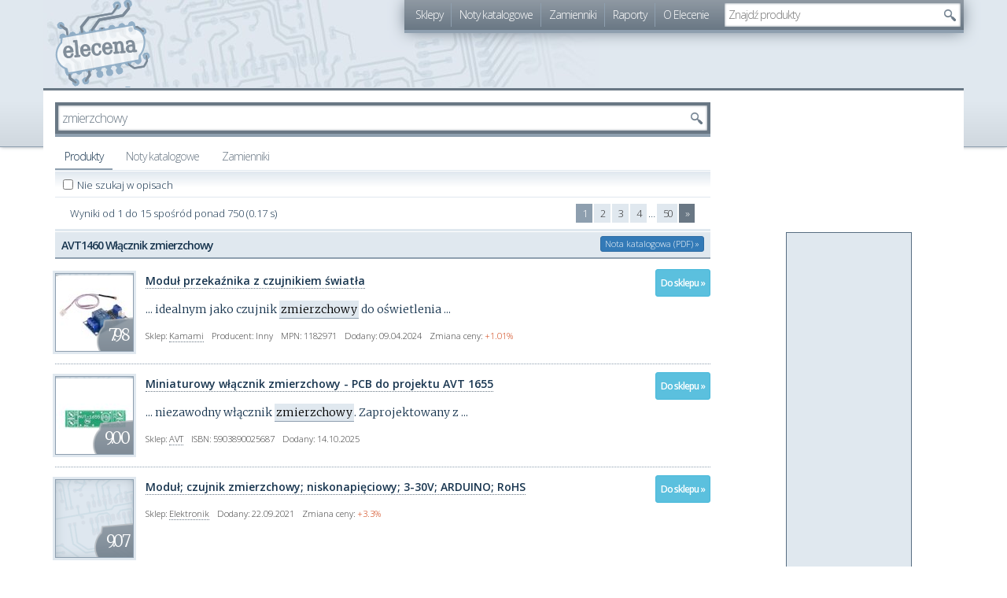

--- FILE ---
content_type: text/html; charset=utf-8
request_url: https://elecena.pl/search?q=zmierzchowy
body_size: 7776
content:
<!DOCTYPE html>
<html lang="pl">
<head>
	<title>zmierzchowy (750) &raquo; Szukaj | elecena.pl - wyszukiwarka elementów elektronicznych</title>

	<meta charset="utf-8">
	<meta name=viewport content="width=device-width, initial-scale=1">
	<link rel="icon" type="image/png" href="/r567/skins/elecena/img/favicon.png">
	<link rel="icon" type="image/svg+xml" href="/r567/skins/elecena/img/favicon.svg">

    <meta name="theme-color" content="#6F7D89" />

	<link rel="search" type="application/opensearchdescription+xml" title="elecena.pl - porównywarka cen dla elektroników" href="/opensearch.xml">

	<meta name="description" value="Włącznik zmierzchowy">
	<link rel="canonical" value="https://elecena.pl/search?q=zmierzchowy&amp;p=1">
	<link rel="next" value="/search?q=zmierzchowy&amp;p=2">
	<script>nano = {"search":{"query":"zmierzchowy","count":750,"time":166},"keyword":"zmierzchowy","pageType":"search","suggest_api":"\/\/elecena.pl\/api\/suggest\/dropdown"}</script>
	<script async src="https://pagead2.googlesyndication.com/pagead/js/adsbygoogle.js?client=ca-pub-1857632617190010" crossorigin="anonymous"></script>
	<link href="/r567/package/fonts,bootstrap,elecena,lightbox,ui,suggest,search.css" rel="stylesheet">
	<script>wgStart = new Date()</script>

	<!--[if IE]>
		<script>/*@cc_on'abbr article aside audio canvas details figcaption figure footer header hgroup mark menu meter nav output progress section summary time video'.replace(/\w+/g,function(n){document.createElement(n)})@*/</script>
	<![endif]-->
</head>
<body>
<div id="fb-root"></div>
<script>(function(d, s, id) {
		var js, fjs = d.getElementsByTagName(s)[0];
		if (d.getElementById(id)) return;
		js = d.createElement(s); js.id = id;
		js.src = "//connect.facebook.net/pl_PL/sdk.js#xfbml=1&version=v2.8";
		fjs.parentNode.insertBefore(js, fjs);
	}(document, 'script', 'facebook-jssdk'));</script>
	<header><div class="container">
		<h2><a href="/">elecena.pl</a></h2>
		<nav class="clearfix">
			<ul class="hidden-xs">
				<li><a href="/shop">Sklepy</a></li>
				<li><a href="/datasheet">Noty katalogowe</a></li>
				<li><a href="/parameters">Zamienniki</a></li>
				<li><a href="/report">Raporty</a></li>
				<li><a href="/about">O Elecenie</a></li>
			</ul>

			<form class="search" method="get" action="/search">
			<input type="text" value="" autocomplete="off" name="q" placeholder="Szukaj">
			<input type="submit" value="" title="Szukaj">
			</form>
		</nav>
	</div></header>

	<div id="main" class="container">
		<section id="content" class="col-md-9">
			<article>
<form method="get" action="/search">
	<div class="search-wrapper">
		<div style="display: none" itemscope itemtype="http://data-vocabulary.org/Breadcrumb">
			<meta itemprop="title" content="Szukaj">
			<meta itemprop="url" content="https://elecena.pl/search">
		</div>

		<div class="search" itemscope itemtype="http://data-vocabulary.org/Breadcrumb">
			<meta itemprop="title" content="zmierzchowy">
			<meta itemprop="url" content="https://elecena.pl/search?q=zmierzchowy&amp;from=breadcrumb">
			<input type="text" value="zmierzchowy" autocomplete="off" name="q" placeholder="Szukaj">
			<input type="submit" value="" title="Szukaj">
		</div>
	</div>

	<nav id="search-nav" class="clearfix">
		<ul class="list-unstyled">
			<li><a href="/search?q=zmierzchowy" data-tab="products" class="selected">Produkty</a></li>
			<li><a href="/datasheet?q=zmierzchowy" data-tab="datasheets">Noty katalogowe</a></li>
			<li><a href="/zamiennik/zmierzchowy" data-tab="replacements">Zamienniki</a></li>
		</ul>
	</nav>

	<aside id="filters" class="clearfix">
		<label><input type="checkbox" name="namesOnly">Nie szukaj w opisach</label>
	</aside>

	<div class="search-results" itemscope itemtype="http://schema.org/Product">
		<meta itemprop="name" content="zmierzchowy">

		<span itemprop="offers" itemscope itemtype="http://schema.org/AggregateOffer" style="display: none">
			<span itemprop="offerCount">750</span>
			<span itemprop="lowPrice">7.98 PLN</span>
			<span itemprop="highPrice">124.82 PLN</span>
			<meta itemprop="priceCurrency" content="PLN">
		</span>

		<nav class="clearfix">
			<span class="col-xs-12 col-sm-6">Wyniki od 1 do 15 spośród ponad 750 (0.17 s)</span>

			<div class="pagination col-xs-12 col-sm-6">
				<div class="pull-right">
					<ul>
						<li class="current"><a href="/search?q=zmierzchowy&amp;p=1" data-page="1">1</a></li>
						<li><a href="/search?q=zmierzchowy&amp;p=2" data-page="2">2</a></li>
						<li><a href="/search?q=zmierzchowy&amp;p=3" data-page="3">3</a></li>
						<li><a href="/search?q=zmierzchowy&amp;p=4" data-page="4">4</a></li>
						<li>&hellip;</li>
						<li><a href="/search?q=zmierzchowy&amp;p=50" data-page="50">50</a></li>
						<li class="next"><a href="/search?q=zmierzchowy&amp;p=2" data-page="2">&raquo;</a></li>
					</ul>
				</div>
			</div>
		</nav>
		<aside class="snippet datasheet-snippet">
			<a class="btn btn-primary btn-primary btn-xs" href="/datasheet/223079/avt1460/wlacznik-zmierzchowy" title="Przejdź do strony z dokumentacją">Nota katalogowa (PDF) &raquo;</a>
			<span>AVT1460 Włącznik zmierzchowy</span>
		</aside>

		<ol class="list-unstyled">
			<li class="search-result clearfix" data-product-id="25686400" data-shop-id="10">
				<figure class="image">
					<a href="https://kamami.pl/76017-large_default/modul-przekaznika-z-czujnikiem-swiatla-xh-m131.jpg" data-rel="lightbox"><img src="https://static.elecena.pl/thumb/a/3/5/a35ed3db39333772b564a8df5b3f0966.jpg" width="100" height="100" alt="Moduł przekaźnika z czujnikiem światła"></a>
					<span class="price">7.98</span>
				</figure>

				<a class="btn btn-info btn-xs offerURL pull-right" href="http://kamami.pl/czujniki-swiatla-i-koloru/1182971-modul-przekaznika-z-czujnikiem-swiatla-xh-m131-5906623446056.html" title="Przejdź na stronę produktu">Do sklepu &raquo;</a>

				<h3><a href="/product/25686400/modul-przekaznika-z-czujnikiem-swiatla">Moduł przekaźnika z czujnikiem światła</a></h3>
				<blockquote> ...  idealnym jako czujnik <mark>zmierzchowy</mark> do oświetlenia ... </blockquote>
				<div class="details">
					<dl class="clearfix">
						<dt>Sklep:</dt><dd><a href="https://elecena.pl/shop/kamami">Kamami</a></dd>
						<dt>Producent:</dt><dd>Inny</dd>
						<dt>MPN:</dt><dd itemprop="mpn">1182971</dd>
						<dt>Dodany:</dt><dd><time datetime="2024-04-09" class="date-added">09.04.2024</time></dd>
						<dt>Zmiana ceny:</dt><dd class="price-change price-change-up">+1.01%</dd>
					</dl>
				</div>
			</li>
			<li class="search-result clearfix" data-product-id="29428862" data-shop-id="11">
				<figure class="image">
					<a href="https://sklep.avt.pl/hpeciai/71a98ad04e2c75abd54a1096a49de417/pol_pl_Miniaturowy-wlacznik-zmierzchowy-PCB-do-projektu-AVT-1655-178249_1.webp" data-rel="lightbox"><img src="https://static.elecena.pl/thumb/0/e/d/0ed82fc466afd726b49d194d5827166c.jpg" width="100" height="100" alt="Miniaturowy włącznik zmierzchowy - PCB do projektu AVT 1655"></a>
					<span class="price">9.00</span>
				</figure>

				<a class="btn btn-info btn-xs offerURL pull-right" href="https://sklep.avt.pl/pl/products/miniaturowy-wlacznik-zmierzchowy-pcb-do-projektu-avt-1655-178249.html" title="Przejdź na stronę produktu">Do sklepu &raquo;</a>

				<h3><a href="/product/29428862/miniaturowy-wlacznik-zmierzchowy-pcb-do-projektu-avt-1655">Miniaturowy włącznik zmierzchowy - PCB do projektu AVT 1655</a></h3>
				<blockquote> ...  niezawodny włącznik <mark>zmierzchowy</mark>. Zaprojektowany z ... </blockquote>
				<div class="details">
					<dl class="clearfix">
						<dt>Sklep:</dt><dd><a href="https://elecena.pl/shop/avt">AVT</a></dd>
						<dt>ISBN:</dt><dd itemprop="isbn">5903890025687</dd>
						<dt>Dodany:</dt><dd><time datetime="2025-10-14" class="date-added">14.10.2025</time></dd>
					</dl>
				</div>
			</li>
			<li class="search-result clearfix" data-product-id="19507079" data-shop-id="61">
				<figure>
					<span class="price">9.07</span>
				</figure>

				<a class="btn btn-info btn-xs offerURL pull-right" href="http://elektroniksc.com.pl/moduly-czujnikow-1/modul-czujnik-zmierzchowy-niskonapieciowy-3-30v-arduino-rohs/" title="Przejdź na stronę produktu">Do sklepu &raquo;</a>

				<h3><a href="/product/19507079/modul-czujnik-zmierzchowy-niskonapieciowy-3-30v-arduino-rohs">Moduł; czujnik zmierzchowy; niskonapięciowy; 3-30V; ARDUINO; RoHS</a></h3>
				<div class="details">
					<dl class="clearfix">
						<dt>Sklep:</dt><dd><a href="https://elecena.pl/shop/elektroniksc">Elektronik</a></dd>
						<dt>Dodany:</dt><dd><time datetime="2021-09-22" class="date-added">22.09.2021</time></dd>
						<dt>Zmiana ceny:</dt><dd class="price-change price-change-up">+3.3%</dd>
					</dl>
				</div>
			</li>
			<li class="search-result clearfix" data-product-id="22642359" data-shop-id="39">
				<figure class="image">
					<a href="https://www.piekarz.pl/img/offer/4/4/f_44807.jpg" data-rel="lightbox"><img src="https://static.elecena.pl/thumb/c/a/6/ca6727471829368028022f7d363ebda4.jpg" width="100" height="100" alt="Moduł; czujnik zmierzchowy; A-MPWZ012V; 12V; śrubowy; przekaźnik 10A"></a>
					<span class="price">9.86</span>
				</figure>

				<a class="btn btn-info btn-xs offerURL pull-right" href="https://www.piekarz.pl/pl/36482-modul-czujnik-zmierzchowy-a-mpwz012v" title="Przejdź na stronę produktu">Do sklepu &raquo;</a>

				<h3><a href="/product/22642359/modul-czujnik-zmierzchowy-a-mpwz012v-12v-srubowy-przekaznik-10a">Moduł; czujnik zmierzchowy; A-MPWZ012V; 12V; śrubowy; przekaźnik 10A</a></h3>
				<div class="details">
					<dl class="clearfix">
						<dt>Sklep:</dt><dd><a href="https://elecena.pl/shop/piekarz">Firma Piekarz</a></dd>
						<dt>Dodany:</dt><dd><time datetime="2023-02-28" class="date-added">28.02.2023</time></dd>
						<dt>Zmiana ceny:</dt><dd class="price-change price-change-down">-18%</dd>
					</dl>

					<dl class="clearfix">
						<dt><strong>2+</strong> szt.:</dt><dd>8.22</dd>
						<dt><strong>5+</strong> szt.:</dt><dd>7.89</dd>
						<dt><strong>10+</strong> szt.:</dt><dd>7.57</dd>
						<dt><strong>15+</strong> szt.:</dt><dd>7.24</dd>
					</dl>
				</div>
			</li>
			<li class="separator">Ceny od 10 zł</li>
			<li class="search-result clearfix" data-product-id="15421318" data-shop-id="131">
				<figure>
					<span class="price">10.00</span>
				</figure>

				<a class="btn btn-info btn-xs offerURL pull-right" href="https://www.interlumen.com/gniazdo-2pz-wtyk-2pzszuko-led-kanlux-tril-2709-p-31087.html" title="Przejdź na stronę produktu">Do sklepu &raquo;</a>

				<h3><a href="/product/15421318/gniazdo-2p-z-wtyk-2p-z-szuko-led-kanlux-tril-2709-lampka-nocna-led">Gniazdo 2P+Z-wtyk 2P+Z/szuko LED Kanlux TRIL 2709 Lampka nocna LED</a></h3>
				<blockquote> ...  jest ona w czujnik <mark>zmierzchowy</mark>, lampka włącza się ... </blockquote>
				<div class="details">
					<dl class="clearfix">
						<dt>Sklep:</dt><dd><a href="https://elecena.pl/shop/interlumen">Inter-Lumen</a></dd>
						<dt>Producent:</dt><dd>KANLUX</dd>
						<dt>Dodany:</dt><dd><time datetime="2018-12-26" class="date-added">26.12.2018</time></dd>
						<dt>Zmiana ceny:</dt><dd class="price-change price-change-up">+363%</dd>
					</dl>
				</div>
			</li>
			<li class="search-result clearfix" data-product-id="29431290" data-shop-id="11">
				<figure class="image">
					<a href="https://sklep.avt.pl/hpeciai/2e0664e00396d46530e84ddd8fefaae3/pol_pl_Wlacznik-zmierzchowy-PCB-do-projektu-AVT-1460-174968_1.webp" data-rel="lightbox"><img src="https://static.elecena.pl/thumb/e/6/a/e6ae0e61425b5cbd815c56a8a771db44.jpg" width="100" height="100" alt="Włącznik zmierzchowy - PCB do projektu AVT 1460"></a>
					<span class="price">10.00</span>
				</figure>

				<a class="btn btn-info btn-xs offerURL pull-right" href="https://sklep.avt.pl/pl/products/wlacznik-zmierzchowy-pcb-do-projektu-avt-1460-174968.html" title="Przejdź na stronę produktu">Do sklepu &raquo;</a>

				<h3><a href="/product/29431290/wlacznik-zmierzchowy-pcb-do-projektu-avt-1460">Włącznik zmierzchowy - PCB do projektu AVT 1460</a></h3>
				<blockquote> ...  automat - włącznik <mark>zmierzchowy</mark> pozwalający na ... </blockquote>
				<div class="details">
					<dl class="clearfix">
						<dt>Sklep:</dt><dd><a href="https://elecena.pl/shop/avt">AVT</a></dd>
						<dt>ISBN:</dt><dd itemprop="isbn">5903890025137</dd>
						<dt>Dodany:</dt><dd><time datetime="2025-10-16" class="date-added">16.10.2025</time></dd>
					</dl>
				</div>
			</li>
			<li class="search-result">
				<script async src="https://pagead2.googlesyndication.com/pagead/js/adsbygoogle.js?client=ca-pub-1857632617190010"
     crossorigin="anonymous"></script>
<div class="ad container" data-box-id="10" style="width:468px;height:60px">
	<ins class="adsbygoogle"
	     style="display:inline-block;width:468px;height:60px"
	     data-ad-client="ca-pub-1857632617190010"
	     data-ad-slot="2589281243"></ins>
</div>
<script>
     (adsbygoogle = window.adsbygoogle || []).push({});
</script>				<!-- box not found -->			</li>
			<li class="search-result clearfix" data-product-id="22642360" data-shop-id="39">
				<figure class="image">
					<a href="https://www.piekarz.pl/img/offer/4/5/f_45034.jpg" data-rel="lightbox"><img src="https://static.elecena.pl/thumb/a/d/1/ad143ca4358c665a3ea1faaf1bf28fe9.jpg" width="100" height="100" alt="Moduł; czujnik zmierzchowy; niskonapięciowy; 3÷30V"></a>
					<span class="price">10.09</span>
				</figure>

				<a class="btn btn-info btn-xs offerURL pull-right" href="https://www.piekarz.pl/pl/40128-modul-czujnik-zmierzchowy-niskonapieciowy" title="Przejdź na stronę produktu">Do sklepu &raquo;</a>

				<h3><a href="/product/22642360/modul-czujnik-zmierzchowy-niskonapieciowy-3-30v">Moduł; czujnik zmierzchowy; niskonapięciowy; 3÷30V</a></h3>
				<div class="details">
					<dl class="clearfix">
						<dt>Sklep:</dt><dd><a href="https://elecena.pl/shop/piekarz">Firma Piekarz</a></dd>
						<dt>Dodany:</dt><dd><time datetime="2023-02-28" class="date-added">28.02.2023</time></dd>
						<dt>Zmiana ceny:</dt><dd class="price-change price-change-up">+2.33%</dd>
					</dl>

					<dl class="clearfix">
						<dt><strong>2+</strong> szt.:</dt><dd>8.41</dd>
						<dt><strong>5+</strong> szt.:</dt><dd>7.01</dd>
						<dt><strong>10+</strong> szt.:</dt><dd>6.58</dd>
						<dt><strong>15+</strong> szt.:</dt><dd>6.15</dd>
					</dl>
				</div>
			</li>
			<li class="search-result clearfix" data-product-id="22642341" data-shop-id="39">
				<figure class="image">
					<a href="https://www.piekarz.pl/img/offer/3/9/f_39135.jpg" data-rel="lightbox"><img src="https://static.elecena.pl/thumb/f/1/2/f12628061b93233c7b09480cbc2475ec.jpg" width="100" height="100" alt="Moduł rozszerzeniowy; wyłącznik zmierzchowy; A-WZ-3V; 3V"></a>
					<span class="price">10.17</span>
				</figure>

				<a class="btn btn-info btn-xs offerURL pull-right" href="https://www.piekarz.pl/pl/33971-modul-rozszerzeniowy-wylacznik-zmierzchowy-a-wz-3v" title="Przejdź na stronę produktu">Do sklepu &raquo;</a>

				<h3><a href="/product/22642341/modul-rozszerzeniowy-wylacznik-zmierzchowy-a-wz-3v-3v">Moduł rozszerzeniowy; wyłącznik zmierzchowy; A-WZ-3V; 3V</a></h3>
				<div class="details">
					<dl class="clearfix">
						<dt>Sklep:</dt><dd><a href="https://elecena.pl/shop/piekarz">Firma Piekarz</a></dd>
						<dt>Dodany:</dt><dd><time datetime="2023-02-28" class="date-added">28.02.2023</time></dd>
						<dt>Zmiana ceny:</dt><dd class="price-change price-change-down">-17%</dd>
					</dl>
				</div>
			</li>
			<li class="search-result clearfix" data-product-id="28933967" data-shop-id="298">
				<figure class="image">
					<a href="https://www.pasaz24cdn.pl/web3834/productimages/25976717_200976.jpg" data-rel="lightbox"><img src="https://static.elecena.pl/thumb/b/0/0/b008b922552c572fe75419ad2a7c697a.jpg" width="100" height="100" alt="CZUJNIK OŚWIETLENIA ZMIESZCHU PRZEKAŹNIK 5V"></a>
					<span class="price">10.49</span>
				</figure>

				<a class="btn btn-info btn-xs offerURL pull-right" href="https://www.elektronika-plus.pl/product/CZUJNIK-OSWIETLENIA-ZMIESZCHU-PRZEKAZNIK-5V-s125500" title="Przejdź na stronę produktu">Do sklepu &raquo;</a>

				<h3><a href="/product/28933967/czujnik-oswietlenia-zmieszchu-przekaznik-5v">CZUJNIK OŚWIETLENIA ZMIESZCHU PRZEKAŹNIK 5V</a></h3>
				<blockquote> ...  gotowy przełącznik <mark>zmierzchowy</mark> który po ... </blockquote>
				<div class="details">
					<dl class="clearfix">
						<dt>Sklep:</dt><dd><a href="https://elecena.pl/shop/elektronika-plus">Elektronika Plus</a></dd>
						<dt>Dodany:</dt><dd><time datetime="2025-06-11" class="date-added">11.06.2025</time></dd>
						<dt>Zmiana ceny:</dt><dd class="price-change price-change-up">+326%</dd>
					</dl>
				</div>
			</li>
			<li class="search-result clearfix" data-product-id="28933968" data-shop-id="298">
				<figure class="image">
					<a href="https://www.pasaz24cdn.pl/web3834/productimages/25976711_201429.jpg" data-rel="lightbox"><img src="https://static.elecena.pl/thumb/b/5/e/b5e005bc088d4a78c06efea6d6120bb5.jpg" width="100" height="100" alt="CZUJNIK OŚWIETLENIA ZMIESZCHU PRZEKAŹNIK 12V"></a>
					<span class="price">10.49</span>
				</figure>

				<a class="btn btn-info btn-xs offerURL pull-right" href="https://www.elektronika-plus.pl/product/CZUJNIK-OSWIETLENIA-ZMIESZCHU-PRZEKAZNIK-12V-s125499" title="Przejdź na stronę produktu">Do sklepu &raquo;</a>

				<h3><a href="/product/28933968/czujnik-oswietlenia-zmieszchu-przekaznik-12v">CZUJNIK OŚWIETLENIA ZMIESZCHU PRZEKAŹNIK 12V</a></h3>
				<blockquote> ...  gotowy przełącznik <mark>zmierzchowy</mark> który po ... </blockquote>
				<div class="details">
					<dl class="clearfix">
						<dt>Sklep:</dt><dd><a href="https://elecena.pl/shop/elektronika-plus">Elektronika Plus</a></dd>
						<dt>Dodany:</dt><dd><time datetime="2025-06-11" class="date-added">11.06.2025</time></dd>
						<dt>Zmiana ceny:</dt><dd class="price-change price-change-up">+326%</dd>
					</dl>
				</div>
			</li>
			<li class="search-result clearfix" data-product-id="29430281" data-shop-id="11">
				<figure class="image">
					<a href="https://sklep.avt.pl/hpeciai/0f2f614f8aa861a8161d9805b9497f4f/pol_pl_Automatyczny-wlacznik-zmierzchowy-PCB-do-projektu-AVT-1476-175312_1.webp" data-rel="lightbox"><img src="https://static.elecena.pl/thumb/7/e/8/7e86d14e5f85c9e4f4e55514599caef1.jpg" width="100" height="100" alt="Automatyczny włącznik zmierzchowy - PCB do projektu AVT 1476"></a>
					<span class="price">11.00</span>
				</figure>

				<a class="btn btn-info btn-xs offerURL pull-right" href="https://sklep.avt.pl/pl/products/automatyczny-wlacznik-zmierzchowy-pcb-do-projektu-avt-1476-175312.html" title="Przejdź na stronę produktu">Do sklepu &raquo;</a>

				<h3><a href="/product/29430281/automatyczny-wlacznik-zmierzchowy-pcb-do-projektu-avt-1476">Automatyczny włącznik zmierzchowy - PCB do projektu AVT 1476</a></h3>
				<blockquote> ...  jest prezentowany włącznik <mark>zmierzchowy</mark>. Jest to ... </blockquote>
				<div class="details">
					<dl class="clearfix">
						<dt>Sklep:</dt><dd><a href="https://elecena.pl/shop/avt">AVT</a></dd>
						<dt>ISBN:</dt><dd itemprop="isbn">5903890025182</dd>
						<dt>Dodany:</dt><dd><time datetime="2025-10-15" class="date-added">15.10.2025</time></dd>
					</dl>
				</div>
			</li>
			<li class="search-result clearfix" data-product-id="29433699" data-shop-id="11">
				<figure class="image">
					<a href="https://sklep.avt.pl/hpeciai/810d7276c3c8d086690d99d4f803733d/pol_pl_Przelacznik-zmierzchowy-PCB-do-projektu-AVT-2177-165425_1.webp" data-rel="lightbox"><img src="https://static.elecena.pl/thumb/4/b/c/4bc1becdf2a193625bd9152d0cb8bb67.jpg" width="100" height="100" alt="Przełącznik zmierzchowy - PCB do projektu AVT 2177"></a>
					<span class="price">11.00</span>
				</figure>

				<a class="btn btn-info btn-xs offerURL pull-right" href="https://sklep.avt.pl/pl/products/przelacznik-zmierzchowy-pcb-do-projektu-avt-2177-165425.html" title="Przejdź na stronę produktu">Do sklepu &raquo;</a>

				<h3><a href="/product/29433699/przelacznik-zmierzchowy-pcb-do-projektu-avt-2177">Przełącznik zmierzchowy - PCB do projektu AVT 2177</a></h3>
				<blockquote>: Dokumentacja Prosty układ przełącznika  ... </blockquote>
				<div class="details">
					<dl class="clearfix">
						<dt>Sklep:</dt><dd><a href="https://elecena.pl/shop/avt">AVT</a></dd>
						<dt>ISBN:</dt><dd itemprop="isbn">5903890026912</dd>
						<dt>Dodany:</dt><dd><time datetime="2025-10-17" class="date-added">17.10.2025</time></dd>
					</dl>
				</div>
			</li>
			<li class="search-result clearfix" data-product-id="2977468" data-shop-id="106">
				<figure>
					<span class="price">12.00</span>
				</figure>

				<a class="btn btn-info btn-xs offerURL pull-right" href="https://sklepelektroniczny.com/produkt/lacznik-p-t-wp-6-7f-bialy-zwierny-dzwonkowy/" title="Przejdź na stronę produktu">Do sklepu &raquo;</a>

				<h3><a href="/product/2977468/lacznik-p-t-wp-6-7f-bialy-zwierny-dzwonkowy">Łącznik p/t WP-6/7F biały zwierny (dzwonkowy)</a></h3>
				<blockquote> ...  jako czujnik <mark>zmierzchowy</mark> - kiedy intensywność ... </blockquote>
				<div class="details">
					<dl class="clearfix">
						<dt>Sklep:</dt><dd><a href="https://elecena.pl/shop/ledmar">SklepElektroniczny.com</a></dd>
						<dt>Dodany:</dt><dd><time datetime="2012-06-02" class="date-added">02.06.2012</time></dd>
						<dt>Zmiana ceny:</dt><dd class="price-change price-change-down">-58%</dd>
					</dl>
				</div>
			</li>
			<li class="search-result clearfix" data-product-id="4856746" data-shop-id="36">
				<figure>
					<span class="price">12.00</span>
				</figure>

				<a class="btn btn-info btn-xs offerURL pull-right" href="https://www.soltronik.com.pl/j-012-wylacznik-zmierzchowy,3,13686,12162" title="Przejdź na stronę produktu">Do sklepu &raquo;</a>

				<h3><a href="/product/4856746/j-012-wylacznik-zmierzchowy">J-012 Wyłącznik zmierzchowy</a></h3>
				<blockquote>Praktyczny układ do automatycznego sterowania  ... </blockquote>
				<div class="details">
					<dl class="clearfix">
						<dt>Sklep:</dt><dd><a href="https://elecena.pl/shop/soltronik">Soltronik</a></dd>
						<dt>Dodany:</dt><dd><time datetime="2014-11-06" class="date-added">06.11.2014</time></dd>
						<dt>Zmiana ceny:</dt><dd class="price-change price-change-down">-14%</dd>
					</dl>
				</div>
			</li>
			<li class="search-result clearfix" data-product-id="18168992" data-shop-id="38">
				<figure class="image">
					<a href="https://nowyelektronik.pl/img/p/3/7/6/4/5/3/376453-large_default.jpg" data-rel="lightbox"><img src="https://static.elecena.pl/thumb/3/6/1/361dd902b21c341b8e7ac3fada47fd30.jpg" width="100" height="100" alt="Czujnik zmierzchowy 3-30VDC 4A moduł automatyczny włącznik"></a>
					<span class="price">12.00</span>
				</figure>

				<a class="btn btn-info btn-xs offerURL pull-right" href="https://nowyelektronik.pl/index.php?id_product=36311&amp;rewrite=czujnik-zmierzchowy-3-30vdc-4a-modul-automatyczny-wlacznik&amp;controller=product" title="Przejdź na stronę produktu">Do sklepu &raquo;</a>

				<h3><a href="/product/18168992/czujnik-zmierzchowy-3-30vdc-4a-modul-automatyczny-wlacznik">Czujnik zmierzchowy 3-30VDC 4A moduł automatyczny włącznik</a></h3>
				<blockquote>Czujnik zmierzchu niskonapięciowy to moduł  ... </blockquote>
				<div class="details">
					<dl class="clearfix">
						<dt>Sklep:</dt><dd><a href="https://elecena.pl/shop/ne">Nowy Elektronik</a></dd>
						<dt>Dodany:</dt><dd><time datetime="2021-05-01" class="date-added">01.05.2021</time></dd>
						<dt>Zmiana ceny:</dt><dd class="price-change price-change-up">+9%</dd>
					</dl>
				</div>
			</li>
		</ol>

		<nav class="clearfix">
			<span class="col-xs-12 col-sm-6">Wyniki od 1 do 15 spośród ponad 750 (0.17 s)</span>

			<div class="pagination col-xs-12 col-sm-6">
				<div class="pull-right">
					<ul>
						<li class="current"><a href="/search?q=zmierzchowy&amp;p=1" data-page="1">1</a></li>
						<li><a href="/search?q=zmierzchowy&amp;p=2" data-page="2">2</a></li>
						<li><a href="/search?q=zmierzchowy&amp;p=3" data-page="3">3</a></li>
						<li><a href="/search?q=zmierzchowy&amp;p=4" data-page="4">4</a></li>
						<li>&hellip;</li>
						<li><a href="/search?q=zmierzchowy&amp;p=50" data-page="50">50</a></li>
						<li class="next"><a href="/search?q=zmierzchowy&amp;p=2" data-page="2">&raquo;</a></li>
					</ul>
				</div>
			</div>
		</nav>
	</div>
</form>
			</article>
		</section>
		<aside id="sidebar" class="col-md-3 hidden-xs hidden-sm">
			<section class="social" style="height: 160px">
				<div class="fb-page" data-href="https://www.facebook.com/pg/elecenapl-337349553309130" data-width="220" data-small-header="true" data-adapt-container-width="true" data-hide-cover="false" data-show-facepile="true"><blockquote cite="https://www.facebook.com/pg/elecenapl-337349553309130" class="fb-xfbml-parse-ignore"><a href="https://www.facebook.com/pg/elecenapl-337349553309130">elecena.pl</a></blockquote></div>
			</section>
			<script async src="https://pagead2.googlesyndication.com/pagead/js/adsbygoogle.js?client=ca-pub-1857632617190010"
     crossorigin="anonymous"></script>
<div class="ad container" data-box-id="40" style="width:160px;height:600px">
	<ins class="adsbygoogle"
	     style="display:inline-block;width:160px;height:600px"
	     data-ad-client="ca-pub-1857632617190010"
	     data-ad-slot="4670712780"></ins>
</div>
<script>
     (adsbygoogle = window.adsbygoogle || []).push({});
</script>		</aside>
	</div>

	<div class="container-fluid ad-pre-footer hidden-xs">
		<script async src="https://pagead2.googlesyndication.com/pagead/js/adsbygoogle.js?client=ca-pub-1857632617190010"
     crossorigin="anonymous"></script>
<div class="ad container" data-box-id="50" style="width:728px;height:90px">
	<ins class="adsbygoogle"
	     style="display:inline-block;width:728px;height:90px"
	     data-ad-client="ca-pub-1857632617190010"
	     data-ad-slot="2998566189"></ins>
</div>
<script>
     (adsbygoogle = window.adsbygoogle || []).push({});
</script>	</div>

	<footer><div class="container">
		<section class="row">

			<aside class="col-md-2 col-sm-4" data-track="parameters">
				<h3><a href="/parameters">Zamienniki &raquo;</a></h3>
				<ul>
					<li><a href="/zamiennik/c9014">c9014</a></li>
					<li><a href="/zamiennik/bc560c">bc560c</a></li>
					<li><a href="/zamiennik/irfp250">irfp250</a></li>
					<li><a href="/zamiennik/pcr406">pcr406</a></li>
					<li><a href="/zamiennik/irf520">irf520</a></li>
					<li><a href="/zamiennik/bf245a">bf245a</a></li>
					<li><a href="/zamiennik/bd139">bd139</a></li>
					<li><a href="/zamiennik/bd243c">bd243c</a></li>
					<li><a href="/zamiennik/2n4401">2n4401</a></li>
					<li><a href="/zamiennik/mdf10n65b">mdf10n65b</a></li>
					<li><a href="/zamiennik/gt40rr21">gt40rr21</a></li>
					<li><a href="/zamiennik/tda8579/line-receiver">tda8579</a></li>
				</ul>
			</aside>

			<aside class="col-md-2 col-sm-4" data-track="search">
				<h3><a href="/search">Szukane &raquo;</a></h3>
				<ul>
					<li><a href="/search?q=bc413">bc413</a></li>
					<li><a href="/search?q=gt20d101">gt20d101</a></li>
					<li><a href="/search?q=stk4893">stk4893</a></li>
					<li><a href="/search?q=tda8950">tda8950</a></li>
					<li><a href="/search?q=oirt">oirt</a></li>
				</ul>
				<h3><a href="/datasheet">Noty katalogowe &raquo;</a></h3>
				<ul>
					<li><a href="/datasheet/116312/bc211/tranzystor-krzemowy-npn-to-39">BC211</a></li>
					<li><a href="/datasheet/260343/bc547">BC547</a></li>
					<li><a href="/datasheet/141415/2n6109/bdp284-tranzystor-krzemowy-npn-to-220">2N6109</a></li>
					<li><a href="/datasheet/224734/avt1594/wzmacniacz-mocy-2x45w-z-stk4182">AVT1594</a></li>
					<li><a href="/datasheet/116274/ul1201/uklad-scalony-ul1201n">UL1201</a></li>
				</ul>
			</aside>

			<aside class="col-md-4 col-sm-4">
				<h3>Sample</h3>
				<ul data-track="sample">
					<li><a href="/product/184256/simple-switcher-1a-step-down-voltage-regulator" title="SIMPLE SWITCHER 1A Step-Down Voltage Regulator">SIMPLE SWITCHER 1A Step-Down Voltage Regulator</a></li>
					<li><a href="/product/245771/constant-current-dc-dc-led-driver-in-thinsot" title="Constant-Current DC/DC LED Driver in ThinSOT">Constant-Current DC/DC LED Driver in ThinSOT</a></li>
					<li><a href="/product/29429741/100v-70a-half-bridge-gan-motor-driver-power-stage" title="100V 70A half-bridge GaN motor driver power stage">100V 70A half-bridge GaN motor driver power stage</a></li>
					<li><a href="/product/272774/3-w-mono-analog-input-class-ab-audio-amplifier" title="3-W, mono, analog input Class-AB audio amplifier">3-W, mono, analog input Class-AB audio amplifier</a></li>
					<li><a href="/product/27904803/dual-phase-hybrid-step-down-synchronous-controller-with-load-current-monitor" title="Dual-Phase Hybrid Step-Down Synchronous Controller with Load Current Monitor">Dual-Phase Hybrid Step-Down Synchronous Controller with Load Current Monitor</a></li>
				</ul>

				<h3>Produkty</h3>
				<ul data-track="products">
					<li><a href="/product/17464897/czujnik-temperatury-zewn-cr12" title="CZUJNIK TEMPERATURY ZEWN. CR12">CZUJNIK TEMPERATURY ZEWN. CR12</a></li>
					<li><a href="/product/24974422/motoreduktor-4ik25gn-cpt-4gn180k" title="Motoreduktor 4IK25GN-CPT/4GN180K">Motoreduktor 4IK25GN-CPT/4GN180K</a></li>
					<li><a href="/product/25919978/zegar-cyforwy-led-yx-2802" title="Zegar cyforwy LED YX-2802">Zegar cyforwy LED YX-2802</a></li>
					<li><a href="/product/25294832/modul-bms-zabezpieczajacy-li-ion-5s-20a-18-5v-21v-parkside" title="Moduł BMS zabezpieczający Li-ion 5S 20A 18.5V 21V Parkside">Moduł BMS zabezpieczający Li-ion 5S 20A 18.5V 21V Parkside</a></li>
					<li><a href="/product/28157412/material-absorbujacy-wycieki-poduszka-pochlaniajaca-chlonnosc-120-l-rs-pro" title="Materiał absorbujący wycieki, poduszka pochłaniająca chłonność 120 l RS PRO">Materiał absorbujący wycieki, poduszka pochłaniająca chłonność 120 l RS PRO</a></li>
				</ul>
			</aside>

			<aside class="col-md-2 col-md-offset-2 col-sm-4 col-sm-offset-4 visible-md visible-lg">
				<h3><a href="/about">O Elecenie &raquo;</a></h3>
				<ul data-track="about">
					<li><a href="/whats-new">Co nowego?</a></li>
					<li><a href="/about/shops">Dla sklepów</a></li>
					<li><a href="/stats">Statystyki</a></li>
					<li><a href="/report">Raporty</a></li>
					<li><a href="/stats/ups">Ceny w górę</a></li>
					<li><a href="/stats/downs">Ceny w dół</a></li>
					<li>&nbsp;</li>
				</ul>

				<h3>Technikalia</h3>
				<ul data-track="for-devs">
					<li><a href="/bot.htm">ElecenaBot</a></li>
					<li><a href="//api.elecena.pl">JSON API</a></li>
					<li><a href="https://github.com/elecena">GitHub</a></li>
				</ul>
			</aside>
		</section>

		<div class="visible-md visible-lg">
					<p>W bazie znajduje się <strong>6 133 116</strong> produktów z oferty <strong>196</strong> sklepów (w tym <strong>267 153</strong> sampli)</p>
		<p>W bazie zamienników znajduje się <strong>162 537</strong> elementów.</p>
		<p>Elecena indeksuje <strong>376 184</strong> not katalogowych dla <strong>652 983</strong> elementów.</p>
		</div>

		<p>Wszystkie ceny prezentowane w serwisie są cenami brutto (z&nbsp;podatkiem VAT). <strong>Elecena nie prowadzi sprzedaży elementów elektronicznych</strong>, ani w&nbsp;niej nie pośredniczy. W&nbsp;celu zakupu wybranych produktów należy udać się na stronę sklepu oferującego dany towar.</p>
		<p><br></p>
		<p class="visible-md visible-lg">Elecena działa na platformie Mydevil.net napędzana przez zespół w składzie: nginx, php, Python, MySQL, SphinxSE, Redis, Docker, prometheus, <abbr title="FreeBSD">diabełek w trampkach</abbr> oraz kilka elektronów.</p>
		<p><strong>elecena.pl korzysta z ciasteczek</strong>, aby zapewnić swoim użytkownikom najlepiej dopasowane reklamy kontekstowe oraz w celu zbierania statystyk ruchu.
		<strong><a href="http://ciasteczka.zjekoza.pl/howto.html">Przeczytaj jak je wyłączyć</a></strong>.</p>
		<p><br></p>
		<p>elecena.pl &copy; 2006-2026 | <a href="mailto:kontakt@elecena.pl">Kontakt</a> | <a href="https://www.facebook.com/elecenapl-337349553309130/" rel="publisher">Facebook</a> | Wersja <tt>a7651e4</tt>
	</div></footer>

	<script>
		(function(i,s,o,g,r,a,m){i['GoogleAnalyticsObject']=r;i[r]=i[r]||function(){
			(i[r].q=i[r].q||[]).push(arguments)},i[r].l=1*new Date();a=s.createElement(o),
			m=s.getElementsByTagName(o)[0];a.async=1;a.src=g;m.parentNode.insertBefore(a,m)
		})(window,document,'script','//www.google-analytics.com/analytics.js','ga');

		ga('create', 'UA-4774175-1', 'auto');
	</script>

	<script src="//ajax.googleapis.com/ajax/libs/jquery/3.2.1/jquery.min.js"></script>
	<script src="/r567/package/bootstrap,elecena,lightbox,ui,suggest,search.js"></script></body>
</html>


--- FILE ---
content_type: text/html; charset=utf-8
request_url: https://www.google.com/recaptcha/api2/aframe
body_size: 267
content:
<!DOCTYPE HTML><html><head><meta http-equiv="content-type" content="text/html; charset=UTF-8"></head><body><script nonce="LRINgusFPOs6ZNSXl3W1Jw">/** Anti-fraud and anti-abuse applications only. See google.com/recaptcha */ try{var clients={'sodar':'https://pagead2.googlesyndication.com/pagead/sodar?'};window.addEventListener("message",function(a){try{if(a.source===window.parent){var b=JSON.parse(a.data);var c=clients[b['id']];if(c){var d=document.createElement('img');d.src=c+b['params']+'&rc='+(localStorage.getItem("rc::a")?sessionStorage.getItem("rc::b"):"");window.document.body.appendChild(d);sessionStorage.setItem("rc::e",parseInt(sessionStorage.getItem("rc::e")||0)+1);localStorage.setItem("rc::h",'1768603265688');}}}catch(b){}});window.parent.postMessage("_grecaptcha_ready", "*");}catch(b){}</script></body></html>